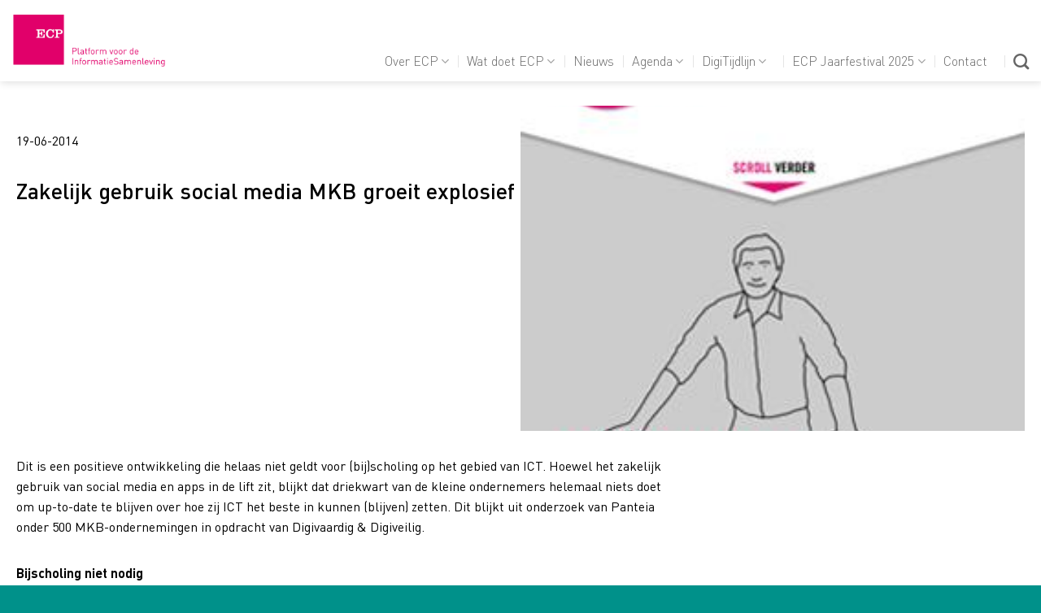

--- FILE ---
content_type: text/html; charset=UTF-8
request_url: https://ecp.nl/zakelijk-gebruik-social-media-mkb-groeit-explosief/
body_size: 80581
content:
<!DOCTYPE html>
<!--[if IE 9 ]> <html lang="nl-NL" class="ie9 loading-site no-js"> <![endif]-->
<!--[if IE 8 ]> <html lang="nl-NL" class="ie8 loading-site no-js"> <![endif]-->
<!--[if (gte IE 9)|!(IE)]><!--><html lang="nl-NL" class="loading-site no-js"> <!--<![endif]-->
<head>
	<meta charset="UTF-8" />
	<link rel="profile" href="http://gmpg.org/xfn/11" />
	<link rel="pingback" href="https://ecp.nl/xmlrpc.php" />

	<script>(function(html){html.className = html.className.replace(/\bno-js\b/,'js')})(document.documentElement);</script>
<meta name='robots' content='index, follow, max-image-preview:large, max-snippet:-1, max-video-preview:-1' />
	<style>img:is([sizes="auto" i], [sizes^="auto," i]) { contain-intrinsic-size: 3000px 1500px }</style>
	<meta name="viewport" content="width=device-width, initial-scale=1" />
	<!-- This site is optimized with the Yoast SEO plugin v26.7 - https://yoast.com/wordpress/plugins/seo/ -->
	<title>Zakelijk gebruik social media MKB groeit explosief - ECP | Platform voor de InformatieSamenleving</title>
	<link rel="canonical" href="https://ecp.nl/zakelijk-gebruik-social-media-mkb-groeit-explosief/" />
	<meta property="og:locale" content="nl_NL" />
	<meta property="og:type" content="article" />
	<meta property="og:title" content="Zakelijk gebruik social media MKB groeit explosief - ECP | Platform voor de InformatieSamenleving" />
	<meta property="og:description" content="Leidschendam, 19 juni 2014 – Ruim de helft van ondernemend Nederland zet social media in voor zakelijke doeleinden. Een verdubbeling ten opzichte van 2012. Ondernemers gebruiken social media vooral voor het genereren van meer naamsbekendheid, het aantrekken van nieuwe klanten en het verbeteren van de dienstverlening. Daarbij is Facebook het meest populair (41%), gevolgd door LinkedIn (37%) dat inmiddels Twitter overstijgt (24%)." />
	<meta property="og:url" content="https://ecp.nl/zakelijk-gebruik-social-media-mkb-groeit-explosief/" />
	<meta property="og:site_name" content="ECP | Platform voor de InformatieSamenleving" />
	<meta property="article:publisher" content="https://www.linkedin.com/company/ecp-epn" />
	<meta property="article:published_time" content="2014-06-18T23:00:00+00:00" />
	<meta property="article:modified_time" content="2023-03-03T12:40:01+00:00" />
	<meta property="og:image" content="https://ecp.nl/wp-content/uploads/2019/08/4132.jpeg" />
	<meta property="og:image:width" content="275" />
	<meta property="og:image:height" content="339" />
	<meta property="og:image:type" content="image/jpeg" />
	<meta name="author" content="aveqimedia" />
	<meta name="twitter:label1" content="Geschreven door" />
	<meta name="twitter:data1" content="aveqimedia" />
	<meta name="twitter:label2" content="Verwachte leestijd" />
	<meta name="twitter:data2" content="3 minuten" />
	<script type="application/ld+json" class="yoast-schema-graph">{"@context":"https://schema.org","@graph":[{"@type":"Article","@id":"https://ecp.nl/zakelijk-gebruik-social-media-mkb-groeit-explosief/#article","isPartOf":{"@id":"https://ecp.nl/zakelijk-gebruik-social-media-mkb-groeit-explosief/"},"author":{"name":"aveqimedia","@id":"https://ecp.nl/#/schema/person/7fc307438005ed4b00063a3e2f5cf38c"},"headline":"Zakelijk gebruik social media MKB groeit explosief","datePublished":"2014-06-18T23:00:00+00:00","dateModified":"2023-03-03T12:40:01+00:00","mainEntityOfPage":{"@id":"https://ecp.nl/zakelijk-gebruik-social-media-mkb-groeit-explosief/"},"wordCount":699,"commentCount":0,"publisher":{"@id":"https://ecp.nl/#organization"},"image":{"@id":"https://ecp.nl/zakelijk-gebruik-social-media-mkb-groeit-explosief/#primaryimage"},"thumbnailUrl":"https://ecp.nl/wp-content/uploads/2019/08/4132.jpeg","articleSection":["actueel"],"inLanguage":"nl-NL"},{"@type":"WebPage","@id":"https://ecp.nl/zakelijk-gebruik-social-media-mkb-groeit-explosief/","url":"https://ecp.nl/zakelijk-gebruik-social-media-mkb-groeit-explosief/","name":"Zakelijk gebruik social media MKB groeit explosief - ECP | Platform voor de InformatieSamenleving","isPartOf":{"@id":"https://ecp.nl/#website"},"primaryImageOfPage":{"@id":"https://ecp.nl/zakelijk-gebruik-social-media-mkb-groeit-explosief/#primaryimage"},"image":{"@id":"https://ecp.nl/zakelijk-gebruik-social-media-mkb-groeit-explosief/#primaryimage"},"thumbnailUrl":"https://ecp.nl/wp-content/uploads/2019/08/4132.jpeg","datePublished":"2014-06-18T23:00:00+00:00","dateModified":"2023-03-03T12:40:01+00:00","breadcrumb":{"@id":"https://ecp.nl/zakelijk-gebruik-social-media-mkb-groeit-explosief/#breadcrumb"},"inLanguage":"nl-NL","potentialAction":[{"@type":"ReadAction","target":["https://ecp.nl/zakelijk-gebruik-social-media-mkb-groeit-explosief/"]}]},{"@type":"ImageObject","inLanguage":"nl-NL","@id":"https://ecp.nl/zakelijk-gebruik-social-media-mkb-groeit-explosief/#primaryimage","url":"https://ecp.nl/wp-content/uploads/2019/08/4132.jpeg","contentUrl":"https://ecp.nl/wp-content/uploads/2019/08/4132.jpeg","width":275,"height":339},{"@type":"BreadcrumbList","@id":"https://ecp.nl/zakelijk-gebruik-social-media-mkb-groeit-explosief/#breadcrumb","itemListElement":[{"@type":"ListItem","position":1,"name":"Home","item":"https://ecp.nl/"},{"@type":"ListItem","position":2,"name":"Zakelijk gebruik social media MKB groeit explosief"}]},{"@type":"WebSite","@id":"https://ecp.nl/#website","url":"https://ecp.nl/","name":"ECP | Platform voor de InformatieSamenleving","description":"Samen vormgeven aan onze digitale samenleving","publisher":{"@id":"https://ecp.nl/#organization"},"potentialAction":[{"@type":"SearchAction","target":{"@type":"EntryPoint","urlTemplate":"https://ecp.nl/?s={search_term_string}"},"query-input":{"@type":"PropertyValueSpecification","valueRequired":true,"valueName":"search_term_string"}}],"inLanguage":"nl-NL"},{"@type":"Organization","@id":"https://ecp.nl/#organization","name":"ECP | Platform voor de InformatieSamenleving","url":"https://ecp.nl/","logo":{"@type":"ImageObject","inLanguage":"nl-NL","@id":"https://ecp.nl/#/schema/logo/image/","url":"https://ecp.nl/wp-content/uploads/2022/03/ecp-logo.png","contentUrl":"https://ecp.nl/wp-content/uploads/2022/03/ecp-logo.png","width":1000,"height":349,"caption":"ECP | Platform voor de InformatieSamenleving"},"image":{"@id":"https://ecp.nl/#/schema/logo/image/"},"sameAs":["https://www.linkedin.com/company/ecp-epn"]},{"@type":"Person","@id":"https://ecp.nl/#/schema/person/7fc307438005ed4b00063a3e2f5cf38c","name":"aveqimedia","image":{"@type":"ImageObject","inLanguage":"nl-NL","@id":"https://ecp.nl/#/schema/person/image/","url":"https://secure.gravatar.com/avatar/0ab1b2608321d69174caef49b260373f0704f1dcf2e8893551bae8eddcf87d7d?s=96&d=mm&r=g","contentUrl":"https://secure.gravatar.com/avatar/0ab1b2608321d69174caef49b260373f0704f1dcf2e8893551bae8eddcf87d7d?s=96&d=mm&r=g","caption":"aveqimedia"},"url":"https://ecp.nl/author/aveqimedia/"}]}</script>
	<!-- / Yoast SEO plugin. -->


<link rel='prefetch' href='https://ecp.nl/wp-content/themes/flatsome/assets/js/flatsome.js?ver=e2eddd6c228105dac048' />
<link rel='prefetch' href='https://ecp.nl/wp-content/themes/flatsome/assets/js/chunk.slider.js?ver=3.20.4' />
<link rel='prefetch' href='https://ecp.nl/wp-content/themes/flatsome/assets/js/chunk.popups.js?ver=3.20.4' />
<link rel='prefetch' href='https://ecp.nl/wp-content/themes/flatsome/assets/js/chunk.tooltips.js?ver=3.20.4' />
<link rel="alternate" type="application/rss+xml" title="ECP | Platform voor de InformatieSamenleving &raquo; Feed" href="https://ecp.nl/feed/" />
<style id='wp-block-library-inline-css' type='text/css'>
:root{--wp-admin-theme-color:#007cba;--wp-admin-theme-color--rgb:0,124,186;--wp-admin-theme-color-darker-10:#006ba1;--wp-admin-theme-color-darker-10--rgb:0,107,161;--wp-admin-theme-color-darker-20:#005a87;--wp-admin-theme-color-darker-20--rgb:0,90,135;--wp-admin-border-width-focus:2px;--wp-block-synced-color:#7a00df;--wp-block-synced-color--rgb:122,0,223;--wp-bound-block-color:var(--wp-block-synced-color)}@media (min-resolution:192dpi){:root{--wp-admin-border-width-focus:1.5px}}.wp-element-button{cursor:pointer}:root{--wp--preset--font-size--normal:16px;--wp--preset--font-size--huge:42px}:root .has-very-light-gray-background-color{background-color:#eee}:root .has-very-dark-gray-background-color{background-color:#313131}:root .has-very-light-gray-color{color:#eee}:root .has-very-dark-gray-color{color:#313131}:root .has-vivid-green-cyan-to-vivid-cyan-blue-gradient-background{background:linear-gradient(135deg,#00d084,#0693e3)}:root .has-purple-crush-gradient-background{background:linear-gradient(135deg,#34e2e4,#4721fb 50%,#ab1dfe)}:root .has-hazy-dawn-gradient-background{background:linear-gradient(135deg,#faaca8,#dad0ec)}:root .has-subdued-olive-gradient-background{background:linear-gradient(135deg,#fafae1,#67a671)}:root .has-atomic-cream-gradient-background{background:linear-gradient(135deg,#fdd79a,#004a59)}:root .has-nightshade-gradient-background{background:linear-gradient(135deg,#330968,#31cdcf)}:root .has-midnight-gradient-background{background:linear-gradient(135deg,#020381,#2874fc)}.has-regular-font-size{font-size:1em}.has-larger-font-size{font-size:2.625em}.has-normal-font-size{font-size:var(--wp--preset--font-size--normal)}.has-huge-font-size{font-size:var(--wp--preset--font-size--huge)}.has-text-align-center{text-align:center}.has-text-align-left{text-align:left}.has-text-align-right{text-align:right}#end-resizable-editor-section{display:none}.aligncenter{clear:both}.items-justified-left{justify-content:flex-start}.items-justified-center{justify-content:center}.items-justified-right{justify-content:flex-end}.items-justified-space-between{justify-content:space-between}.screen-reader-text{border:0;clip-path:inset(50%);height:1px;margin:-1px;overflow:hidden;padding:0;position:absolute;width:1px;word-wrap:normal!important}.screen-reader-text:focus{background-color:#ddd;clip-path:none;color:#444;display:block;font-size:1em;height:auto;left:5px;line-height:normal;padding:15px 23px 14px;text-decoration:none;top:5px;width:auto;z-index:100000}html :where(.has-border-color){border-style:solid}html :where([style*=border-top-color]){border-top-style:solid}html :where([style*=border-right-color]){border-right-style:solid}html :where([style*=border-bottom-color]){border-bottom-style:solid}html :where([style*=border-left-color]){border-left-style:solid}html :where([style*=border-width]){border-style:solid}html :where([style*=border-top-width]){border-top-style:solid}html :where([style*=border-right-width]){border-right-style:solid}html :where([style*=border-bottom-width]){border-bottom-style:solid}html :where([style*=border-left-width]){border-left-style:solid}html :where(img[class*=wp-image-]){height:auto;max-width:100%}:where(figure){margin:0 0 1em}html :where(.is-position-sticky){--wp-admin--admin-bar--position-offset:var(--wp-admin--admin-bar--height,0px)}@media screen and (max-width:600px){html :where(.is-position-sticky){--wp-admin--admin-bar--position-offset:0px}}
</style>
<link rel='stylesheet' id='pdfp-public-css' href='https://ecp.nl/wp-content/plugins/pdf-poster/build/public.css?ver=1768753400' type='text/css' media='all' />
<link rel='stylesheet' id='uaf_client_css-css' href='https://ecp.nl/wp-content/uploads/useanyfont/uaf.css?ver=1764313827' type='text/css' media='all' />
<link rel='stylesheet' id='dt-css-css' href='https://ecp.nl/wp-content/themes/ecp-nl/dt.css?ver=6.8.3' type='text/css' media='all' />
<link rel='stylesheet' id='owl-css-css' href='https://ecp.nl/wp-content/themes/ecp-nl/assets/owl-carousel/owl.theme.default.min.css?ver=6.8.3' type='text/css' media='all' />
<link rel='stylesheet' id='borlabs-cookie-custom-css' href='https://ecp.nl/wp-content/cache/borlabs-cookie/1/borlabs-cookie-1-nl.css?ver=3.3.23-42' type='text/css' media='all' />
<link rel='stylesheet' id='flatsome-main-css' href='https://ecp.nl/wp-content/themes/flatsome/assets/css/flatsome.css?ver=3.20.4' type='text/css' media='all' />
<style id='flatsome-main-inline-css' type='text/css'>
@font-face {
				font-family: "fl-icons";
				font-display: block;
				src: url(https://ecp.nl/wp-content/themes/flatsome/assets/css/icons/fl-icons.eot?v=3.20.4);
				src:
					url(https://ecp.nl/wp-content/themes/flatsome/assets/css/icons/fl-icons.eot#iefix?v=3.20.4) format("embedded-opentype"),
					url(https://ecp.nl/wp-content/themes/flatsome/assets/css/icons/fl-icons.woff2?v=3.20.4) format("woff2"),
					url(https://ecp.nl/wp-content/themes/flatsome/assets/css/icons/fl-icons.ttf?v=3.20.4) format("truetype"),
					url(https://ecp.nl/wp-content/themes/flatsome/assets/css/icons/fl-icons.woff?v=3.20.4) format("woff"),
					url(https://ecp.nl/wp-content/themes/flatsome/assets/css/icons/fl-icons.svg?v=3.20.4#fl-icons) format("svg");
			}
</style>
<link rel='stylesheet' id='flatsome-style-css' href='https://ecp.nl/wp-content/themes/ecp-nl/style.css?ver=9.12.7' type='text/css' media='all' />
<script type="text/javascript" id="asenha-public-js-extra">
/* <![CDATA[ */
var phpVars = {"externalPermalinksEnabled":"1"};
/* ]]> */
</script>
<script type="text/javascript" src="https://ecp.nl/wp-content/plugins/admin-site-enhancements/assets/js/external-permalinks.js?ver=8.2.2" id="asenha-public-js"></script>
<script type="text/javascript" src="https://ecp.nl/wp-includes/js/jquery/jquery.min.js?ver=3.7.1" id="jquery-core-js"></script>
<script type="text/javascript" src="https://ecp.nl/wp-includes/js/jquery/jquery-migrate.min.js?ver=3.4.1" id="jquery-migrate-js"></script>
<script type="text/javascript" src="https://ecp.nl/wp-content/themes/ecp-nl/js/atc.min.js?ver=6.8.3" id="atc-js"></script>
<script type="text/javascript" src="https://ecp.nl/wp-content/themes/ecp-nl/assets/owl-carousel/owl.carousel.min.js?ver=6.8.3" id="owl-js-js"></script>
<script data-no-optimize="1" data-no-minify="1" data-cfasync="false" type="text/javascript" src="https://ecp.nl/wp-content/cache/borlabs-cookie/1/borlabs-cookie-config-nl.json.js?ver=3.3.23-56" id="borlabs-cookie-config-js"></script>
<script data-borlabs-cookie-script-blocker-ignore>
  const brlbsGrecaptchaReadyCallStack = [];
  const brlbsHcaptchaReadyCallStack = [];
  const brlbsTurnstileReadyCallStack = [];

  window.grecaptcha = window.grecaptcha || { brlbsDummy: true, ready: function() { brlbsGrecaptchaReadyCallStack.push(arguments); }}
  window.hcaptcha = window.hcaptcha || { brlbsDummy: true, render: function() { brlbsHcaptchaReadyCallStack.push(arguments); }}
  window.turnstile = window.turnstile || { brlbsDummy: true, ready: function() { brlbsTurnstileReadyCallStack.push(arguments); }}
</script><link rel="https://api.w.org/" href="https://ecp.nl/wp-json/" /><link rel="alternate" title="JSON" type="application/json" href="https://ecp.nl/wp-json/wp/v2/posts/28382" /><link rel="EditURI" type="application/rsd+xml" title="RSD" href="https://ecp.nl/xmlrpc.php?rsd" />
<meta name="generator" content="WordPress 6.8.3" />
<link rel='shortlink' href='https://ecp.nl/?p=28382' />
<link rel="alternate" title="oEmbed (JSON)" type="application/json+oembed" href="https://ecp.nl/wp-json/oembed/1.0/embed?url=https%3A%2F%2Fecp.nl%2Fzakelijk-gebruik-social-media-mkb-groeit-explosief%2F" />
<link rel="alternate" title="oEmbed (XML)" type="text/xml+oembed" href="https://ecp.nl/wp-json/oembed/1.0/embed?url=https%3A%2F%2Fecp.nl%2Fzakelijk-gebruik-social-media-mkb-groeit-explosief%2F&#038;format=xml" />
        <style>
                    </style>
<link rel="stylesheet" href="https://cdnjs.cloudflare.com/ajax/libs/font-awesome/4.7.0/css/font-awesome.min.css">


<script>document.addEventListener('DOMContentLoaded', function() {
// Selecteer de gewenste tab en panel via hun ID of anchor
  var tab = document.getElementById('tab-plenaire-opening');
  var panel = document.getElementById('tab_plenaire-opening');

// Verwijder 'active' van alle tabs en panels
  document.querySelectorAll('.tab').forEach(function(el) {
    el.classList.remove('active');
    var a = el.querySelector('a');
    if (a) a.setAttribute('aria-selected', 'false');
  });
  document.querySelectorAll('.tab-panel').forEach(function(el) {
    el.classList.remove('active');
  });

// Zet 'active' op de gewenste tab en panel
  if (tab) {
    tab.classList.add('active');
    var a = tab.querySelector('a');
    if (a) a.setAttribute('aria-selected', 'true');
  }
  if (panel) {
    panel.classList.add('active');
  }
});
</script>

<link rel="icon" href="https://ecp.nl/wp-content/uploads/2024/01/cropped-Logo-ECP-vierkant-32x32.png" sizes="32x32" />
<link rel="icon" href="https://ecp.nl/wp-content/uploads/2024/01/cropped-Logo-ECP-vierkant-192x192.png" sizes="192x192" />
<link rel="apple-touch-icon" href="https://ecp.nl/wp-content/uploads/2024/01/cropped-Logo-ECP-vierkant-180x180.png" />
<meta name="msapplication-TileImage" content="https://ecp.nl/wp-content/uploads/2024/01/cropped-Logo-ECP-vierkant-270x270.png" />
<style id="custom-css" type="text/css">:root {--primary-color: #007b75;--fs-color-primary: #007b75;--fs-color-secondary: #e60074;--fs-color-success: #627D47;--fs-color-alert: #b20000;--fs-color-base: #000000;--fs-experimental-link-color: #e60074;--fs-experimental-link-color-hover: #000000;}.tooltipster-base {--tooltip-color: #fff;--tooltip-bg-color: #000;}.off-canvas-right .mfp-content, .off-canvas-left .mfp-content {--drawer-width: 300px;}.container-width, .full-width .ubermenu-nav, .container, .row{max-width: 1270px}.row.row-collapse{max-width: 1240px}.row.row-small{max-width: 1262.5px}.row.row-large{max-width: 1300px}.header-main{height: 100px}#logo img{max-height: 100px}#logo{width:189px;}.header-top{min-height: 30px}.transparent .header-main{height: 265px}.transparent #logo img{max-height: 265px}.has-transparent + .page-title:first-of-type,.has-transparent + #main > .page-title,.has-transparent + #main > div > .page-title,.has-transparent + #main .page-header-wrapper:first-of-type .page-title{padding-top: 265px;}.header.show-on-scroll,.stuck .header-main{height:70px!important}.stuck #logo img{max-height: 70px!important}.header-bottom {background-color: #f1f1f1}.header-main .nav > li > a{line-height: 16px }.header-wrapper:not(.stuck) .header-main .header-nav{margin-top: 50px }.stuck .header-main .nav > li > a{line-height: 50px }@media (max-width: 549px) {.header-main{height: 56px}#logo img{max-height: 56px}}h1,h2,h3,h4,h5,h6,.heading-font{color: #000000;}.header:not(.transparent) .header-nav-main.nav > li > a:hover,.header:not(.transparent) .header-nav-main.nav > li.active > a,.header:not(.transparent) .header-nav-main.nav > li.current > a,.header:not(.transparent) .header-nav-main.nav > li > a.active,.header:not(.transparent) .header-nav-main.nav > li > a.current{color: #e60074;}.header-nav-main.nav-line-bottom > li > a:before,.header-nav-main.nav-line-grow > li > a:before,.header-nav-main.nav-line > li > a:before,.header-nav-main.nav-box > li > a:hover,.header-nav-main.nav-box > li.active > a,.header-nav-main.nav-pills > li > a:hover,.header-nav-main.nav-pills > li.active > a{color:#FFF!important;background-color: #e60074;}.footer-2{background-color: #00918a}.absolute-footer, html{background-color: #00918a}.nav-vertical-fly-out > li + li {border-top-width: 1px; border-top-style: solid;}/* Custom CSS */header, header nav, header .wp-block-navigation a, header .wp-block-navigation li a {color: #000 !important;}header .wp-block-navigation a:hover,header .wp-block-navigation a:focus {color: #000 !important;}.label-new.menu-item > a:after{content:"New";}.label-hot.menu-item > a:after{content:"Hot";}.label-sale.menu-item > a:after{content:"Sale";}.label-popular.menu-item > a:after{content:"Popular";}</style>		<style type="text/css" id="wp-custom-css">
			/* START ---- CSS voor landingpage Hackathon 2025 */

.page-id-47254 p {
	font-family:rijksoverheid;
} 
.page-id-47254 h1, h2, h3 {
	font-family:rijksoverheid;
}

.borderzoo {
  border: 2px solid red;
  border-top-right-radius: 100px;
}

.page-id-47273 p {
	font-family:rijksoverheid;
} 
.page-id-47273 h1, h2, h3 {
	font-family:rijksoverheid;
}

.borderzoo {
  border: 2px solid red;
  border-top-right-radius: 100px;
}

.hackdates {
	transform: rotate(-90deg);
}


.faq {
	font-family: rijksoverheid; 
  font-size: 1.3rem;
}

.margintop {
	margin-top: -2%;
}

.margintop-icons {
	margin-top: -1.75%;
}

.cup {
	position: absolute;
  top: -100px;
  right: 80px;
  width: 200px;
  height: 100px;
}

.cup2 {
	position: absolute;
  top: -84px;
  right: 80px;
  width: 200px;
  height: 100px;
}

.cup3 {
	position: absolute;
  top: -60px;
  right: 80px;
  width: 200px;
  height: 100px;
}

/* END ---- CSS voor landingpage Hackathon 2025 */ 

/* START ---- CSS voor landingpage eEvidence */
.evidence {
	margin-top:12px;
	margin-bottom:18px;
}

.beslisboom-lightbox {
	background-color: rgb(246, 246, 246)!important;
	color: rgb(105, 59, 132)!important;
	border-style: none!important;
	margin-left: -35%;
}

.beslisboom-lightbox:hover {
	background-color: rgb(246, 246, 246) !important;
	color: rgb(105, 59, 132) !important;
}

.beslisboom-vraag {
  margin-left: 0;
  font-weight: bold;
}
.beslisboom-lijst {
  margin-left: 24px; /* Zelfde inspringing als de vraag */
  padding-left: 0;
}
.beslisboom-lijst li {
  margin-bottom: 4px;
}
.beslisboom-uitsluiting {
  margin-left: 24px;
  padding-left: 0;
}
.beslisboom-uitsluiting li {
  margin-bottom: 2px;

}
/* END ---- CSS voor landingpage eEvidence */ 

		</style>
		<style id="kirki-inline-styles"></style></head>

<body class="wp-singular post-template-default single single-post postid-28382 single-format-standard wp-theme-flatsome wp-child-theme-ecp-nl header-shadow lightbox nav-dropdown-has-arrow nav-dropdown-has-shadow nav-dropdown-has-border">

<div class="video-popup">	
	<div class="content">
	</div>
</div>


<a class="skip-link screen-reader-text" href="#main">Skip to content</a>

<div id="wrapper">

	
	<header id="header" class="header header-full-width has-sticky sticky-jump">
		<div class="header-wrapper">
			<div id="masthead" class="header-main ">
      <div class="header-inner flex-row container logo-left medium-logo-center" role="navigation">

          <!-- Logo -->
          <div id="logo" class="flex-col logo">
            
<!-- Header logo -->
<a href="https://ecp.nl/" title="ECP | Platform voor de InformatieSamenleving - Samen vormgeven aan onze digitale samenleving" rel="home">
		<img width="1020" height="383" src="https://ecp.nl/wp-content/uploads/2024/01/Logo-ECP-1024x384.png" class="header_logo header-logo" alt="ECP | Platform voor de InformatieSamenleving"/><img  width="1020" height="383" src="https://ecp.nl/wp-content/uploads/2024/01/Logo-ECP-1024x384.png" class="header-logo-dark" alt="ECP | Platform voor de InformatieSamenleving"/></a>
          </div>

          <!-- Mobile Left Elements -->
          <div class="flex-col show-for-medium flex-left">
            <ul class="mobile-nav nav nav-left ">
              <li class="nav-icon has-icon">
			<a href="#" class="is-small" data-open="#main-menu" data-pos="center" data-bg="main-menu-overlay" role="button" aria-label="Menu" aria-controls="main-menu" aria-expanded="false" aria-haspopup="dialog" data-flatsome-role-button>
			<i class="icon-menu" aria-hidden="true"></i>					</a>
	</li>
            </ul>
          </div>

          <!-- Left Elements -->
          <div class="flex-col hide-for-medium flex-left
            flex-grow">
            <ul class="header-nav header-nav-main nav nav-left  nav-divided" >
                          </ul>
          </div>

          <!-- Right Elements -->
          <div class="flex-col hide-for-medium flex-right">
            <ul class="header-nav header-nav-main nav nav-right  nav-divided">
              <li id="menu-item-27" class="menu-item menu-item-type-post_type menu-item-object-page menu-item-has-children menu-item-27 menu-item-design-default has-dropdown"><a href="https://ecp.nl/over-ecp/" class="nav-top-link" aria-expanded="false" aria-haspopup="menu">Over ECP<i class="icon-angle-down" aria-hidden="true"></i></a>
<ul class="sub-menu nav-dropdown nav-dropdown-default">
	<li id="menu-item-35085" class="menu-item menu-item-type-post_type menu-item-object-page menu-item-35085"><a href="https://ecp.nl/over-ecp/onze-visie/">Onze Visie</a></li>
	<li id="menu-item-43954" class="menu-item menu-item-type-post_type menu-item-object-page menu-item-43954"><a href="https://ecp.nl/over-ecp/bestuur-en-organisatie/">Bestuur en organisatie</a></li>
	<li id="menu-item-1282" class="menu-item menu-item-type-custom menu-item-object-custom menu-item-1282"><a href="https://ecp.nl/over-ecp/">Onze ECP&#8217;ers</a></li>
	<li id="menu-item-1290" class="menu-item menu-item-type-post_type menu-item-object-page menu-item-1290"><a href="https://ecp.nl/over-ecp/werken-bij-ecp/">Werken bij ECP</a></li>
	<li id="menu-item-1353" class="menu-item menu-item-type-post_type menu-item-object-page menu-item-1353"><a href="https://ecp.nl/over-ecp/deelnemen/">Word deelnemer</a></li>
</ul>
</li>
<li id="menu-item-1266" class="menu-item menu-item-type-post_type menu-item-object-page menu-item-has-children menu-item-1266 menu-item-design-default has-dropdown"><a href="https://ecp.nl/over-ecp/wat-doet-ecp/" class="nav-top-link" aria-expanded="false" aria-haspopup="menu">Wat doet ECP<i class="icon-angle-down" aria-hidden="true"></i></a>
<ul class="sub-menu nav-dropdown nav-dropdown-default">
	<li id="menu-item-28" class="menu-item menu-item-type-post_type menu-item-object-page menu-item-28"><a href="https://ecp.nl/themas/">Thema’s</a></li>
	<li id="menu-item-25999" class="menu-item menu-item-type-custom menu-item-object-custom menu-item-25999"><a href="/project/">Projecten</a></li>
	<li id="menu-item-31684" class="menu-item menu-item-type-custom menu-item-object-custom menu-item-31684"><a href="https://ecp.nl/publicatie/">Publicaties</a></li>
	<li id="menu-item-33345" class="menu-item menu-item-type-post_type menu-item-object-page menu-item-33345"><a href="https://ecp.nl/over-ecp/jaarverslag/">Jaarverslagen</a></li>
</ul>
</li>
<li id="menu-item-29" class="menu-item menu-item-type-post_type menu-item-object-page menu-item-29 menu-item-design-default"><a href="https://ecp.nl/actueel/" class="nav-top-link">Nieuws</a></li>
<li id="menu-item-25998" class="menu-item menu-item-type-custom menu-item-object-custom menu-item-has-children menu-item-25998 menu-item-design-default has-dropdown"><a href="/agenda/" class="nav-top-link" aria-expanded="false" aria-haspopup="menu">Agenda<i class="icon-angle-down" aria-hidden="true"></i></a>
<ul class="sub-menu nav-dropdown nav-dropdown-default">
	<li id="menu-item-43271" class="menu-item menu-item-type-custom menu-item-object-custom menu-item-43271"><a href="/agenda/">Aankomende events</a></li>
	<li id="menu-item-47002" class="menu-item menu-item-type-post_type menu-item-object-page menu-item-47002"><a href="https://ecp.nl/terugblik-events-2025/">Terugblik events 2025</a></li>
	<li id="menu-item-44885" class="menu-item menu-item-type-post_type menu-item-object-page menu-item-44885"><a href="https://ecp.nl/terugblik-events-2024/">Terugblik events 2024</a></li>
	<li id="menu-item-41266" class="menu-item menu-item-type-custom menu-item-object-custom menu-item-41266"><a href="/terugblik-events-2023/">Terugblik events 2023</a></li>
	<li id="menu-item-35403" class="menu-item menu-item-type-custom menu-item-object-custom menu-item-35403"><a href="/terugblik-events-2022/">Terugblik events 2022</a></li>
	<li id="menu-item-38140" class="menu-item menu-item-type-custom menu-item-object-custom menu-item-38140"><a href="/terugblik-events-2021/">Terugblik events 2021</a></li>
	<li id="menu-item-38141" class="menu-item menu-item-type-custom menu-item-object-custom menu-item-38141"><a href="/terugblik-events-2020/">Terugblik events 2020</a></li>
</ul>
</li>
<li id="menu-item-44365" class="menu-item menu-item-type-post_type menu-item-object-page menu-item-has-children menu-item-44365 menu-item-design-default has-dropdown"><a href="https://ecp.nl/digitijdlijn/" class="nav-top-link" aria-expanded="false" aria-haspopup="menu">DigiTijdlijn<i class="icon-angle-down" aria-hidden="true"></i></a>
<ul class="sub-menu nav-dropdown nav-dropdown-default">
	<li id="menu-item-45726" class="menu-item menu-item-type-post_type menu-item-object-page menu-item-45726"><a href="https://ecp.nl/tijdlijn/">Bekijk de DigiTijdlijn</a></li>
	<li id="menu-item-44366" class="menu-item menu-item-type-post_type menu-item-object-post menu-item-44366"><a href="https://ecp.nl/over-de-digitijdlijn/">Over de DigiTijdlijn</a></li>
	<li id="menu-item-41682" class="ecp-25jaar-menu menu-item menu-item-type-custom menu-item-object-custom menu-item-41682"><a href="https://ecp.nl/thema/25-jaar-ecp/">ECP Jubileumrubriek</a></li>
</ul>
</li>
<li id="menu-item-47994" class="menu-item menu-item-type-post_type menu-item-object-page menu-item-has-children menu-item-47994 menu-item-design-default has-dropdown"><a href="https://ecp.nl/ecp-jaarfestival/" class="nav-top-link" aria-expanded="false" aria-haspopup="menu">ECP Jaarfestival 2025<i class="icon-angle-down" aria-hidden="true"></i></a>
<ul class="sub-menu nav-dropdown nav-dropdown-default">
	<li id="menu-item-47996" class="menu-item menu-item-type-post_type menu-item-object-page menu-item-47996"><a href="https://ecp.nl/jaarfestival-2024/">Terugblik Jaarfestival 2024</a></li>
	<li id="menu-item-42013" class="menu-item menu-item-type-post_type menu-item-object-page menu-item-42013"><a href="https://ecp.nl/ecp-jaarfestival-2023/">Terugblik Jaarfestival 2023</a></li>
	<li id="menu-item-36714" class="menu-item menu-item-type-custom menu-item-object-custom menu-item-36714"><a href="/terugblik-jaarfestival-2022/">Terugblik Jaarfestival 2022</a></li>
	<li id="menu-item-38125" class="menu-item menu-item-type-custom menu-item-object-custom menu-item-38125"><a href="/terugblik-jaarfestival/">Terugblik Jaarfestival 2021</a></li>
</ul>
</li>
<li id="menu-item-32" class="menu-item menu-item-type-post_type menu-item-object-page menu-item-32 menu-item-design-default"><a href="https://ecp.nl/contact/" class="nav-top-link">Contact</a></li>
<li class="html header-social-icons ml-0">
	<div class="social-icons follow-icons" ></div></li>
<li class="header-search header-search-dropdown has-icon has-dropdown menu-item-has-children">
		<a href="#" aria-label="Search" aria-haspopup="true" aria-expanded="false" aria-controls="ux-search-dropdown" class="nav-top-link is-small"><i class="icon-search" aria-hidden="true"></i></a>
		<ul id="ux-search-dropdown" class="nav-dropdown nav-dropdown-default">
	 	<li class="header-search-form search-form html relative has-icon">
	<div class="header-search-form-wrapper">
		<div class="searchform-wrapper ux-search-box relative is-normal"><form method="get" class="searchform" action="https://ecp.nl/" role="search">
		<div class="flex-row relative">
			<div class="flex-col flex-grow">
			<label for="s" class="labelforsearch">
	   	   <input type="search" class="search-field mb-0" name="s" value="" id="s" placeholder="Zoeken" />
			  </label>
			</div><!-- .flex-col -->
			<div class="flex-col">
				<button type="submit" class="ux-search-submit submit-button secondary button icon mb-0" aria-label="Submit">
					<i class="icon-search" aria-hidden="true"></i>				</button>
			</div><!-- .flex-col -->
		</div><!-- .flex-row -->
    <div class="live-search-results text-left z-top"></div>
</form>
</div>	</div>
</li>
	</ul>
</li>
            </ul>
          </div>

          <!-- Mobile Right Elements -->
          <div class="flex-col show-for-medium flex-right">
            <ul class="mobile-nav nav nav-right ">
                          </ul>
          </div>

      </div>

      </div>

<div class="header-bg-container fill"><div class="header-bg-image fill"></div><div class="header-bg-color fill"></div></div>		</div>
	</header>

	
	<main id="main" class="">

<div id="content" class="blog-wrapper blog-single page-wrapper">
    
	<section class="section custom-header  " id="section_1795082868">
		<div class="section-bg fill" >
									
			

		</div>

		

		<div class="section-content relative">
			
		<div class="row row-collapse align-center"  id="row-220660979">
			
	<div id="col-2125396503" class="col medium-10 small-10 large-6"  >
				<div class="col-inner"  >
			
				
				<p>19-06-2014</p>
				<h1>Zakelijk gebruik social media MKB groeit explosief</h1>			
				
				
                
                
					</div>
				
<style>
#col-2125396503 > .col-inner {
  padding: 30px 30px 30px 30px;
  margin: 30px 0 0 0;
}
</style>
	</div>

	

			
	<div id="col-1721000581" class="col page-header-image medium-5 small-10 large-6"  >
				<div class="col-inner"  >
			
			
			<div class="image" style="background:url(https://ecp.nl/wp-content/uploads/2019/08/4132.jpeg); background-size:cover; background-repeat:no-repeat; background-position:center center;"></div>
					</div>
				
<style>
#col-1721000581 > .col-inner {
  padding: 0px 0px 0px 0px;
}
</style>
	</div>

	
		
<style>
#row-220660979 > .col > .col-inner {
  padding: 0px 0px 0px 0px;
}
</style>
</div>
			</div>

		
<style>
#section_1795082868 {
  padding-top: 0px;
  padding-bottom: 0px;
  margin-bottom: 0px;
}
#section_1795082868 .section-bg img {
  object-position: 0% 0%;
}
</style>
	</section>
	<div class="row"  id="row-1085952430">


	<div id="col-2100012038" class="col page-content medium-8 small-12 large-8"  >
				<div class="col-inner"  >
			
			

<p><p>Dit is een positieve ontwikkeling die helaas niet geldt voor (bij)scholing op het gebied van ICT. Hoewel het zakelijk gebruik van social media en apps in de lift zit, blijkt dat driekwart van de kleine ondernemers helemaal niets doet om up-to-date te blijven over hoe zij ICT het beste in kunnen (blijven) zetten. Dit blijkt uit onderzoek van Panteia onder 500 MKB-ondernemingen in opdracht van Digivaardig &#038; Digiveilig.</p>
<p><strong>Bijscholing niet nodig</strong> <br />Driekwart van ondernemend Nederland doet helemaal niets aan ICT-scholing omdat ze het niet nodig vinden of omdat ze er geen tijd voor willen vrijmaken. Hoewel er in de praktijk weinig van terecht komt, vindt 61% scholing wel noodzakelijk om bij te blijven. “Hoewel de opmars van social media en apps ook in het bedrijfsleven niet te stuiten lijkt, zien we opvallend genoeg dat er nauwelijks interesse is voor ICT (bij)scholing. Slechts één op de vijf volgt wel eens een cursus of training. Zonde, want nieuwe vaardigheden en kennis blijven zo buiten bereik en dat kan mogelijk extra omzet kosten. Wij proberen hierin te ondersteunen met 1-minuut-cursussen via www.slimmerondernemenin1minuut.nl. Het kost ondernemers niet veel tijd en soms is een aantal tips of een korte cursus al genoeg om iemand verder te helpen.”, aldus Tineke Netelenbos, voorzitter van ECP en het publiek private programma Digivaardig &#038; Digiveilig.</p>
<p><strong>Gemak dient de mens</strong> <br />38% van de ondernemers maakt gebruik van apps op de smartphone en tablet. Zij doen dit vanwege het gemak (49%), de toegang tot informatie (38%) en de vrijheid om overal te kunnen werken (33%). Populair zijn apps voor mobiel bankieren en social media en apps voor bedrijfsprocessen (boekhouden en urenverantwoording).</p>
<p><strong>Social media beleid</strong> <br />Eén op de vier MKB-ers maakt vrijwel dagelijks gebruik van social media en heeft daarvoor beleid opgesteld dat zich richt op het scheppen van duidelijkheid richting medewerkers (17%) en het voorkomen van imagoschade (8%). Een derde heeft geen beleid omdat alles in goed overleg en vertrouwen gaat, er maar één medewerker mee belast is, of omdat er geen medewerkers zijn (zzp’ers).</p>
<p><strong>6% start volgend jaar een online shop</strong> <br />Hoewel 21% van de ondernemers van mening is dat men via social media extra omzet kan genereren, weten zij niet hoe ze dit effectief kunnen doen. Zo geeft 6% van de kleine ondernemers aan volgend jaar een online shop te willen starten, maar meer dan de helft weet eigenlijk niet wat daar allemaal bij komt kijken. Twee vijfde heeft zelfs helemaal geen idee wat het opstarten van een webshop allemaal behelst.</p>
<p><strong>Veiligheid en cybercrime</strong> <br />Ook zijn ondernemers gevraagd naar veiligheid en ICT. Ruim een derde van de bedrijven (36%) heeft wel eens te maken gehad met cybercrime, hetgeen leidt tot een groter bewustzijn ten aanzien van veiligheid van ICT-systemen. Binnen het MKB is er daarom ook veel aandacht voor veiligheidsmaatregelen, zoals virusscanners, regelmatige back ups en/of firewalls. Ruim 40% van de bedrijven maakt hiervoor gebruik van externe expertise. Hoe groter het bedrijf, hoe meer aandacht er is voor het beveiligingsbeleid. Ruim 80% van de grotere MKB-ondernemingen heeft een dergelijk beleid, ten opzichte van ongeveer de helft van de kleinere ondernemingen.</p>
<p><strong>Over Slimmer ondernemen</strong> <br />Slimmerondernemenin1minuut.nl werd geïntroduceerd in 2012. Inmiddels hebben ruim 11.000 ondernemers zich al ingeschreven. Op dit moment zijn er 27 afleveringen van 1 minuut met de slimste tips over internet, social media en ICT. Variërend van afleveringen over een beter website, werken in de cloud, zakelijk twitteren en ondernemen met apps tot je bedrijf en je privacy beschermen. Deze afleveringen komen wekelijks op een zelfgekozen tijdstip in de mailbox van de ondernemer, het moment dat de ondernemer 1 minuut tijd heeft om te scrollen. Elke aflevering bevat een concreet succesvoorbeeld en sluit af met links naar de beste bronnen op het internet en de verdiepingshoofdstukken.</p>
<p><strong>Over Digivaardig &#038; Digiveilig</strong> <br />Digivaardig &#038; Digiveilig is een samenwerkingsverband tussen bedrijfsleven, overheid en maatschappelijke organisaties om de digitale vaardigheid van de Nederlandse (beroeps)bevolking te vergroten en tevens om het vertrouwen in ICT en internet te bevorderen door het vergroten van de digitale veiligheid. Het programma is in 2009 gestart op initiatief van het ministerie van Economische Zaken en wordt daarnaast gesteund door de Europese Commissie en diverse bedrijven ((KPN, UPC, NVB, IBM, SIDN en Ziggo). Meer informatie is te vinden op <a href="http://www.digivaardigdigiveilig.nl" target="_blank" rel="noopener noreferrer nofollow">www.digivaardigdigiveilig.nl</a>.</p>
</p>

		</div>
					</div>

	

	<div id="col-189148018" class="col medium-4 small-12 large-4"  >
				<div class="col-inner"  >
			
			

<p></p>

		</div>
					</div>

	

</div>
<p><br />
<br />
<br />
<div class="row share-button-row"  id="row-1920616980">
	<div id="col-990443059" class="col medium-6 small-12 large-4"  >
				<div class="col-inner"  >
			
			Deel dit bericht op social		</div>
					</div>

	
	<div id="col-589937403" class="col medium-6 small-12 large-4"  >
				<div class="col-inner"  >
			
			            
            <a class="linkedin" rel="noopener" href="http://www.linkedin.com/shareArticle?mini=true&url=https://ecp.nl/zakelijk-gebruik-social-media-mkb-groeit-explosief/&title=Zakelijk gebruik social media MKB groeit explosief&summary=Zakelijk gebruik social media MKB groeit explosief https://ecp.nl/zakelijk-gebruik-social-media-mkb-groeit-explosief/." title="Delen via linkedin"><i class="icon-linkedin"></i></a>
            <a class="email" rel="noopener" href="mailto:?subject=Zakelijk gebruik social media MKB groeit explosief&amp;body=https://ecp.nl/zakelijk-gebruik-social-media-mkb-groeit-explosief/." title="Delen via email"><i class="icon-envelop"></i></a>
        		</div>
					</div>

	</div></p></div><!-- #content .page-wrapper -->

</main>

<footer id="footer" class="footer-wrapper">

	<section class="section has-block tooltipstered" style="padding-top: 30px;padding-bottom: 30px;background-color: rgb(0, 145, 138);">
<div class="row"  id="row-2125127949">


	<div id="col-459028804" class="col medium-3 small-12 large-3"  >
				<div class="col-inner dark"  >
			
			

<h3>CONTACT</h3>
<p>Maanweg 174, 8e verdieping<br />2516 AB Den Haag</p>
<p>T: <a href="tel:00310704190309">+31 (0)70 41 90 309</a><br />E: <a href="mailto:info@ecp.nl">info@ecp.nl</a></p>
<p>KvK: 27169301<br />BTW: NL806777291B01</p>


		</div>
					</div>

	

	<div id="col-194148330" class="col medium-3 small-12 large-3"  >
				<div class="col-inner dark"  >
			
			

<p style="padding: 40px 0px 0px 0px;"><a href="https://ecp.nl/over-ecp/">Over ECP</a><br /><a href="https://ecp.nl/over-ecp/werken-bij-ecp/">Werken bij ECP</a><br /><a href="https://ecp.nl/privacy-verklaring/">Privacyverklaring</a><br /><span class="borlabs-cookie-open-dialog-preferences brlbs-cmpnt-container" data-borlabs-cookie-title="Cookievoorkeuren" data-borlabs-cookie-type="button" ></span></p>

		</div>
					</div>

	

	<div id="col-4635528" class="col medium-3 small-12 large-3"  >
				<div class="col-inner dark"  >
			
			

<div style="text-align:right;">
<h3>VOLG ONS</h3>
<p>op onze sociale kanalen</p>
<div class="social-icons follow-icons full-width text-right" style="font-size:149%"><a href="https://www.linkedin.com/company/ecp-epn" data-label="LinkedIn" target="_blank" class="icon plain tooltip linkedin" title="Follow on LinkedIn" aria-label="Follow on LinkedIn" rel="noopener nofollow"><i class="icon-linkedin" aria-hidden="true"></i></a></div>

</div>

		</div>
					</div>

	

	<div id="col-1059625868" class="col text-left-mobile medium-3 small-12 large-3"  >
				<div class="col-inner dark"  >
			
			

<h3 style="text-align: right;">BLIJF OP DE HOOGTE</h3>
<p style="text-align: right;">                        via onze nieuwsbrief</p>
<a href="/aanmelden-nieuwsbrief/" class="button white" >
		<span>MELD JE AAN</span>
	</a>




		</div>
					</div>

	

</div>
</section>
<div class="absolute-footer dark medium-text-center text-center">
  <div class="container clearfix">

    
    <div class="footer-primary pull-left">
            <div class="copyright-footer">
              </div>
          </div>
  </div>
</div>
<button type="button" id="top-link" class="back-to-top button icon invert plain fixed bottom z-1 is-outline circle hide-for-medium" aria-label="Go to top"><i class="icon-angle-up" aria-hidden="true"></i></button>
</footer>

</div>

<div id="main-menu" class="mobile-sidebar no-scrollbar mfp-hide">

	
	<div class="sidebar-menu no-scrollbar text-center">

		
					<ul class="nav nav-sidebar nav-vertical nav-uppercase nav-anim" data-tab="1">
				<li class="header-search-form search-form html relative has-icon">
	<div class="header-search-form-wrapper">
		<div class="searchform-wrapper ux-search-box relative is-normal"><form method="get" class="searchform" action="https://ecp.nl/" role="search">
		<div class="flex-row relative">
			<div class="flex-col flex-grow">
			<label for="s" class="labelforsearch">
	   	   <input type="search" class="search-field mb-0" name="s" value="" id="s" placeholder="Zoeken" />
			  </label>
			</div><!-- .flex-col -->
			<div class="flex-col">
				<button type="submit" class="ux-search-submit submit-button secondary button icon mb-0" aria-label="Submit">
					<i class="icon-search" aria-hidden="true"></i>				</button>
			</div><!-- .flex-col -->
		</div><!-- .flex-row -->
    <div class="live-search-results text-left z-top"></div>
</form>
</div>	</div>
</li>
<li class="menu-item menu-item-type-post_type menu-item-object-page menu-item-has-children menu-item-27"><a href="https://ecp.nl/over-ecp/">Over ECP</a>
<ul class="sub-menu nav-sidebar-ul children">
	<li class="menu-item menu-item-type-post_type menu-item-object-page menu-item-35085"><a href="https://ecp.nl/over-ecp/onze-visie/">Onze Visie</a></li>
	<li class="menu-item menu-item-type-post_type menu-item-object-page menu-item-43954"><a href="https://ecp.nl/over-ecp/bestuur-en-organisatie/">Bestuur en organisatie</a></li>
	<li class="menu-item menu-item-type-custom menu-item-object-custom menu-item-1282"><a href="https://ecp.nl/over-ecp/">Onze ECP&#8217;ers</a></li>
	<li class="menu-item menu-item-type-post_type menu-item-object-page menu-item-1290"><a href="https://ecp.nl/over-ecp/werken-bij-ecp/">Werken bij ECP</a></li>
	<li class="menu-item menu-item-type-post_type menu-item-object-page menu-item-1353"><a href="https://ecp.nl/over-ecp/deelnemen/">Word deelnemer</a></li>
</ul>
</li>
<li class="menu-item menu-item-type-post_type menu-item-object-page menu-item-has-children menu-item-1266"><a href="https://ecp.nl/over-ecp/wat-doet-ecp/">Wat doet ECP</a>
<ul class="sub-menu nav-sidebar-ul children">
	<li class="menu-item menu-item-type-post_type menu-item-object-page menu-item-28"><a href="https://ecp.nl/themas/">Thema’s</a></li>
	<li class="menu-item menu-item-type-custom menu-item-object-custom menu-item-25999"><a href="/project/">Projecten</a></li>
	<li class="menu-item menu-item-type-custom menu-item-object-custom menu-item-31684"><a href="https://ecp.nl/publicatie/">Publicaties</a></li>
	<li class="menu-item menu-item-type-post_type menu-item-object-page menu-item-33345"><a href="https://ecp.nl/over-ecp/jaarverslag/">Jaarverslagen</a></li>
</ul>
</li>
<li class="menu-item menu-item-type-post_type menu-item-object-page menu-item-29"><a href="https://ecp.nl/actueel/">Nieuws</a></li>
<li class="menu-item menu-item-type-custom menu-item-object-custom menu-item-has-children menu-item-25998"><a href="/agenda/">Agenda</a>
<ul class="sub-menu nav-sidebar-ul children">
	<li class="menu-item menu-item-type-custom menu-item-object-custom menu-item-43271"><a href="/agenda/">Aankomende events</a></li>
	<li class="menu-item menu-item-type-post_type menu-item-object-page menu-item-47002"><a href="https://ecp.nl/terugblik-events-2025/">Terugblik events 2025</a></li>
	<li class="menu-item menu-item-type-post_type menu-item-object-page menu-item-44885"><a href="https://ecp.nl/terugblik-events-2024/">Terugblik events 2024</a></li>
	<li class="menu-item menu-item-type-custom menu-item-object-custom menu-item-41266"><a href="/terugblik-events-2023/">Terugblik events 2023</a></li>
	<li class="menu-item menu-item-type-custom menu-item-object-custom menu-item-35403"><a href="/terugblik-events-2022/">Terugblik events 2022</a></li>
	<li class="menu-item menu-item-type-custom menu-item-object-custom menu-item-38140"><a href="/terugblik-events-2021/">Terugblik events 2021</a></li>
	<li class="menu-item menu-item-type-custom menu-item-object-custom menu-item-38141"><a href="/terugblik-events-2020/">Terugblik events 2020</a></li>
</ul>
</li>
<li class="menu-item menu-item-type-post_type menu-item-object-page menu-item-has-children menu-item-44365"><a href="https://ecp.nl/digitijdlijn/">DigiTijdlijn</a>
<ul class="sub-menu nav-sidebar-ul children">
	<li class="menu-item menu-item-type-post_type menu-item-object-page menu-item-45726"><a href="https://ecp.nl/tijdlijn/">Bekijk de DigiTijdlijn</a></li>
	<li class="menu-item menu-item-type-post_type menu-item-object-post menu-item-44366"><a href="https://ecp.nl/over-de-digitijdlijn/">Over de DigiTijdlijn</a></li>
	<li class="ecp-25jaar-menu menu-item menu-item-type-custom menu-item-object-custom menu-item-41682"><a href="https://ecp.nl/thema/25-jaar-ecp/">ECP Jubileumrubriek</a></li>
</ul>
</li>
<li class="menu-item menu-item-type-post_type menu-item-object-page menu-item-has-children menu-item-47994"><a href="https://ecp.nl/ecp-jaarfestival/">ECP Jaarfestival 2025</a>
<ul class="sub-menu nav-sidebar-ul children">
	<li class="menu-item menu-item-type-post_type menu-item-object-page menu-item-47996"><a href="https://ecp.nl/jaarfestival-2024/">Terugblik Jaarfestival 2024</a></li>
	<li class="menu-item menu-item-type-post_type menu-item-object-page menu-item-42013"><a href="https://ecp.nl/ecp-jaarfestival-2023/">Terugblik Jaarfestival 2023</a></li>
	<li class="menu-item menu-item-type-custom menu-item-object-custom menu-item-36714"><a href="/terugblik-jaarfestival-2022/">Terugblik Jaarfestival 2022</a></li>
	<li class="menu-item menu-item-type-custom menu-item-object-custom menu-item-38125"><a href="/terugblik-jaarfestival/">Terugblik Jaarfestival 2021</a></li>
</ul>
</li>
<li class="menu-item menu-item-type-post_type menu-item-object-page menu-item-32"><a href="https://ecp.nl/contact/">Contact</a></li>
<li class="html header-social-icons ml-0">
	<div class="social-icons follow-icons" ></div></li>
			</ul>
		
		
	</div>

	
</div>
<script type="speculationrules">
{"prefetch":[{"source":"document","where":{"and":[{"href_matches":"\/*"},{"not":{"href_matches":["\/wp-*.php","\/wp-admin\/*","\/wp-content\/uploads\/*","\/wp-content\/*","\/wp-content\/plugins\/*","\/wp-content\/themes\/ecp-nl\/*","\/wp-content\/themes\/flatsome\/*","\/*\\?(.+)"]}},{"not":{"selector_matches":"a[rel~=\"nofollow\"]"}},{"not":{"selector_matches":".no-prefetch, .no-prefetch a"}}]},"eagerness":"conservative"}]}
</script>
<script type="importmap" id="wp-importmap">
{"imports":{"borlabs-cookie-core":"https:\/\/ecp.nl\/wp-content\/plugins\/borlabs-cookie\/assets\/javascript\/borlabs-cookie.min.js?ver=3.3.23"}}
</script>
<script type="module" src="https://ecp.nl/wp-content/plugins/borlabs-cookie/assets/javascript/borlabs-cookie.min.js?ver=3.3.23" id="borlabs-cookie-core-js-module" data-cfasync="false" data-no-minify="1" data-no-optimize="1"></script>
<script type="module" src="https://ecp.nl/wp-content/plugins/borlabs-cookie/assets/javascript/borlabs-cookie-legacy-backward-compatibility.min.js?ver=3.3.23" id="borlabs-cookie-legacy-backward-compatibility-js-module"></script>
<!--googleoff: all--><div data-nosnippet data-borlabs-cookie-consent-required='true' id='BorlabsCookieBox'></div><div id='BorlabsCookieWidget' class='brlbs-cmpnt-container'></div><!--googleon: all--><!-- Matomo -->
<script>
  var _paq = window._paq = window._paq || [];
  /* tracker methods like "setCustomDimension" should be called before "trackPageView" */
  _paq.push(['trackPageView']);
  _paq.push(['enableLinkTracking']);
  (function() {
    var u="https://matomo.ecpnl.nl/";
    _paq.push(['setTrackerUrl', u+'matomo.php']);
    _paq.push(['setSiteId', '9']);
    var d=document, g=d.createElement('script'), s=d.getElementsByTagName('script')[0];
    g.async=true; g.src=u+'matomo.js'; s.parentNode.insertBefore(g,s);
  })();
</script>
<!-- End Matomo Code -->
<style id='global-styles-inline-css' type='text/css'>
:root{--wp--preset--aspect-ratio--square: 1;--wp--preset--aspect-ratio--4-3: 4/3;--wp--preset--aspect-ratio--3-4: 3/4;--wp--preset--aspect-ratio--3-2: 3/2;--wp--preset--aspect-ratio--2-3: 2/3;--wp--preset--aspect-ratio--16-9: 16/9;--wp--preset--aspect-ratio--9-16: 9/16;--wp--preset--color--black: #000000;--wp--preset--color--cyan-bluish-gray: #abb8c3;--wp--preset--color--white: #ffffff;--wp--preset--color--pale-pink: #f78da7;--wp--preset--color--vivid-red: #cf2e2e;--wp--preset--color--luminous-vivid-orange: #ff6900;--wp--preset--color--luminous-vivid-amber: #fcb900;--wp--preset--color--light-green-cyan: #7bdcb5;--wp--preset--color--vivid-green-cyan: #00d084;--wp--preset--color--pale-cyan-blue: #8ed1fc;--wp--preset--color--vivid-cyan-blue: #0693e3;--wp--preset--color--vivid-purple: #9b51e0;--wp--preset--color--primary: #007b75;--wp--preset--color--secondary: #e60074;--wp--preset--color--success: #627D47;--wp--preset--color--alert: #b20000;--wp--preset--gradient--vivid-cyan-blue-to-vivid-purple: linear-gradient(135deg,rgba(6,147,227,1) 0%,rgb(155,81,224) 100%);--wp--preset--gradient--light-green-cyan-to-vivid-green-cyan: linear-gradient(135deg,rgb(122,220,180) 0%,rgb(0,208,130) 100%);--wp--preset--gradient--luminous-vivid-amber-to-luminous-vivid-orange: linear-gradient(135deg,rgba(252,185,0,1) 0%,rgba(255,105,0,1) 100%);--wp--preset--gradient--luminous-vivid-orange-to-vivid-red: linear-gradient(135deg,rgba(255,105,0,1) 0%,rgb(207,46,46) 100%);--wp--preset--gradient--very-light-gray-to-cyan-bluish-gray: linear-gradient(135deg,rgb(238,238,238) 0%,rgb(169,184,195) 100%);--wp--preset--gradient--cool-to-warm-spectrum: linear-gradient(135deg,rgb(74,234,220) 0%,rgb(151,120,209) 20%,rgb(207,42,186) 40%,rgb(238,44,130) 60%,rgb(251,105,98) 80%,rgb(254,248,76) 100%);--wp--preset--gradient--blush-light-purple: linear-gradient(135deg,rgb(255,206,236) 0%,rgb(152,150,240) 100%);--wp--preset--gradient--blush-bordeaux: linear-gradient(135deg,rgb(254,205,165) 0%,rgb(254,45,45) 50%,rgb(107,0,62) 100%);--wp--preset--gradient--luminous-dusk: linear-gradient(135deg,rgb(255,203,112) 0%,rgb(199,81,192) 50%,rgb(65,88,208) 100%);--wp--preset--gradient--pale-ocean: linear-gradient(135deg,rgb(255,245,203) 0%,rgb(182,227,212) 50%,rgb(51,167,181) 100%);--wp--preset--gradient--electric-grass: linear-gradient(135deg,rgb(202,248,128) 0%,rgb(113,206,126) 100%);--wp--preset--gradient--midnight: linear-gradient(135deg,rgb(2,3,129) 0%,rgb(40,116,252) 100%);--wp--preset--font-size--small: 13px;--wp--preset--font-size--medium: 20px;--wp--preset--font-size--large: 36px;--wp--preset--font-size--x-large: 42px;--wp--preset--spacing--20: 0.44rem;--wp--preset--spacing--30: 0.67rem;--wp--preset--spacing--40: 1rem;--wp--preset--spacing--50: 1.5rem;--wp--preset--spacing--60: 2.25rem;--wp--preset--spacing--70: 3.38rem;--wp--preset--spacing--80: 5.06rem;--wp--preset--shadow--natural: 6px 6px 9px rgba(0, 0, 0, 0.2);--wp--preset--shadow--deep: 12px 12px 50px rgba(0, 0, 0, 0.4);--wp--preset--shadow--sharp: 6px 6px 0px rgba(0, 0, 0, 0.2);--wp--preset--shadow--outlined: 6px 6px 0px -3px rgba(255, 255, 255, 1), 6px 6px rgba(0, 0, 0, 1);--wp--preset--shadow--crisp: 6px 6px 0px rgba(0, 0, 0, 1);}:where(body) { margin: 0; }.wp-site-blocks > .alignleft { float: left; margin-right: 2em; }.wp-site-blocks > .alignright { float: right; margin-left: 2em; }.wp-site-blocks > .aligncenter { justify-content: center; margin-left: auto; margin-right: auto; }:where(.is-layout-flex){gap: 0.5em;}:where(.is-layout-grid){gap: 0.5em;}.is-layout-flow > .alignleft{float: left;margin-inline-start: 0;margin-inline-end: 2em;}.is-layout-flow > .alignright{float: right;margin-inline-start: 2em;margin-inline-end: 0;}.is-layout-flow > .aligncenter{margin-left: auto !important;margin-right: auto !important;}.is-layout-constrained > .alignleft{float: left;margin-inline-start: 0;margin-inline-end: 2em;}.is-layout-constrained > .alignright{float: right;margin-inline-start: 2em;margin-inline-end: 0;}.is-layout-constrained > .aligncenter{margin-left: auto !important;margin-right: auto !important;}.is-layout-constrained > :where(:not(.alignleft):not(.alignright):not(.alignfull)){margin-left: auto !important;margin-right: auto !important;}body .is-layout-flex{display: flex;}.is-layout-flex{flex-wrap: wrap;align-items: center;}.is-layout-flex > :is(*, div){margin: 0;}body .is-layout-grid{display: grid;}.is-layout-grid > :is(*, div){margin: 0;}body{padding-top: 0px;padding-right: 0px;padding-bottom: 0px;padding-left: 0px;}a:where(:not(.wp-element-button)){text-decoration: none;}:root :where(.wp-element-button, .wp-block-button__link){background-color: #32373c;border-width: 0;color: #fff;font-family: inherit;font-size: inherit;line-height: inherit;padding: calc(0.667em + 2px) calc(1.333em + 2px);text-decoration: none;}.has-black-color{color: var(--wp--preset--color--black) !important;}.has-cyan-bluish-gray-color{color: var(--wp--preset--color--cyan-bluish-gray) !important;}.has-white-color{color: var(--wp--preset--color--white) !important;}.has-pale-pink-color{color: var(--wp--preset--color--pale-pink) !important;}.has-vivid-red-color{color: var(--wp--preset--color--vivid-red) !important;}.has-luminous-vivid-orange-color{color: var(--wp--preset--color--luminous-vivid-orange) !important;}.has-luminous-vivid-amber-color{color: var(--wp--preset--color--luminous-vivid-amber) !important;}.has-light-green-cyan-color{color: var(--wp--preset--color--light-green-cyan) !important;}.has-vivid-green-cyan-color{color: var(--wp--preset--color--vivid-green-cyan) !important;}.has-pale-cyan-blue-color{color: var(--wp--preset--color--pale-cyan-blue) !important;}.has-vivid-cyan-blue-color{color: var(--wp--preset--color--vivid-cyan-blue) !important;}.has-vivid-purple-color{color: var(--wp--preset--color--vivid-purple) !important;}.has-primary-color{color: var(--wp--preset--color--primary) !important;}.has-secondary-color{color: var(--wp--preset--color--secondary) !important;}.has-success-color{color: var(--wp--preset--color--success) !important;}.has-alert-color{color: var(--wp--preset--color--alert) !important;}.has-black-background-color{background-color: var(--wp--preset--color--black) !important;}.has-cyan-bluish-gray-background-color{background-color: var(--wp--preset--color--cyan-bluish-gray) !important;}.has-white-background-color{background-color: var(--wp--preset--color--white) !important;}.has-pale-pink-background-color{background-color: var(--wp--preset--color--pale-pink) !important;}.has-vivid-red-background-color{background-color: var(--wp--preset--color--vivid-red) !important;}.has-luminous-vivid-orange-background-color{background-color: var(--wp--preset--color--luminous-vivid-orange) !important;}.has-luminous-vivid-amber-background-color{background-color: var(--wp--preset--color--luminous-vivid-amber) !important;}.has-light-green-cyan-background-color{background-color: var(--wp--preset--color--light-green-cyan) !important;}.has-vivid-green-cyan-background-color{background-color: var(--wp--preset--color--vivid-green-cyan) !important;}.has-pale-cyan-blue-background-color{background-color: var(--wp--preset--color--pale-cyan-blue) !important;}.has-vivid-cyan-blue-background-color{background-color: var(--wp--preset--color--vivid-cyan-blue) !important;}.has-vivid-purple-background-color{background-color: var(--wp--preset--color--vivid-purple) !important;}.has-primary-background-color{background-color: var(--wp--preset--color--primary) !important;}.has-secondary-background-color{background-color: var(--wp--preset--color--secondary) !important;}.has-success-background-color{background-color: var(--wp--preset--color--success) !important;}.has-alert-background-color{background-color: var(--wp--preset--color--alert) !important;}.has-black-border-color{border-color: var(--wp--preset--color--black) !important;}.has-cyan-bluish-gray-border-color{border-color: var(--wp--preset--color--cyan-bluish-gray) !important;}.has-white-border-color{border-color: var(--wp--preset--color--white) !important;}.has-pale-pink-border-color{border-color: var(--wp--preset--color--pale-pink) !important;}.has-vivid-red-border-color{border-color: var(--wp--preset--color--vivid-red) !important;}.has-luminous-vivid-orange-border-color{border-color: var(--wp--preset--color--luminous-vivid-orange) !important;}.has-luminous-vivid-amber-border-color{border-color: var(--wp--preset--color--luminous-vivid-amber) !important;}.has-light-green-cyan-border-color{border-color: var(--wp--preset--color--light-green-cyan) !important;}.has-vivid-green-cyan-border-color{border-color: var(--wp--preset--color--vivid-green-cyan) !important;}.has-pale-cyan-blue-border-color{border-color: var(--wp--preset--color--pale-cyan-blue) !important;}.has-vivid-cyan-blue-border-color{border-color: var(--wp--preset--color--vivid-cyan-blue) !important;}.has-vivid-purple-border-color{border-color: var(--wp--preset--color--vivid-purple) !important;}.has-primary-border-color{border-color: var(--wp--preset--color--primary) !important;}.has-secondary-border-color{border-color: var(--wp--preset--color--secondary) !important;}.has-success-border-color{border-color: var(--wp--preset--color--success) !important;}.has-alert-border-color{border-color: var(--wp--preset--color--alert) !important;}.has-vivid-cyan-blue-to-vivid-purple-gradient-background{background: var(--wp--preset--gradient--vivid-cyan-blue-to-vivid-purple) !important;}.has-light-green-cyan-to-vivid-green-cyan-gradient-background{background: var(--wp--preset--gradient--light-green-cyan-to-vivid-green-cyan) !important;}.has-luminous-vivid-amber-to-luminous-vivid-orange-gradient-background{background: var(--wp--preset--gradient--luminous-vivid-amber-to-luminous-vivid-orange) !important;}.has-luminous-vivid-orange-to-vivid-red-gradient-background{background: var(--wp--preset--gradient--luminous-vivid-orange-to-vivid-red) !important;}.has-very-light-gray-to-cyan-bluish-gray-gradient-background{background: var(--wp--preset--gradient--very-light-gray-to-cyan-bluish-gray) !important;}.has-cool-to-warm-spectrum-gradient-background{background: var(--wp--preset--gradient--cool-to-warm-spectrum) !important;}.has-blush-light-purple-gradient-background{background: var(--wp--preset--gradient--blush-light-purple) !important;}.has-blush-bordeaux-gradient-background{background: var(--wp--preset--gradient--blush-bordeaux) !important;}.has-luminous-dusk-gradient-background{background: var(--wp--preset--gradient--luminous-dusk) !important;}.has-pale-ocean-gradient-background{background: var(--wp--preset--gradient--pale-ocean) !important;}.has-electric-grass-gradient-background{background: var(--wp--preset--gradient--electric-grass) !important;}.has-midnight-gradient-background{background: var(--wp--preset--gradient--midnight) !important;}.has-small-font-size{font-size: var(--wp--preset--font-size--small) !important;}.has-medium-font-size{font-size: var(--wp--preset--font-size--medium) !important;}.has-large-font-size{font-size: var(--wp--preset--font-size--large) !important;}.has-x-large-font-size{font-size: var(--wp--preset--font-size--x-large) !important;}
</style>
<script type="text/javascript" id="page-filters-js-extra">
/* <![CDATA[ */
var my_ajax_object = {"ajax_url":"https:\/\/ecp.nl\/wp-admin\/admin-ajax.php"};
/* ]]> */
</script>
<script type="text/javascript" src="https://ecp.nl/wp-content/themes/ecp-nl/js/filters.js?ver=3.0.2" id="page-filters-js"></script>
<script type="text/javascript" id="jf-script-js-extra">
/* <![CDATA[ */
var jf_ajax_object = {"ajax_url":"https:\/\/ecp.nl\/wp-admin\/admin-ajax.php"};
/* ]]> */
</script>
<script type="text/javascript" src="https://ecp.nl/wp-content/themes/ecp-nl/js/jf-javascript.js?ver=161" id="jf-script-js"></script>
<script type="text/javascript" src="https://ecp.nl/wp-content/themes/ecp-nl/js/ga.js?ver=3.0.0" id="ga-code-js"></script>
<script type="text/javascript" src="https://ecp.nl/wp-content/themes/ecp-nl/js/dt-dist.js?ver=2.0.0" id="dt-js-js"></script>
<script type="text/javascript" src="https://ecp.nl/wp-content/themes/flatsome/assets/js/extensions/flatsome-live-search.js?ver=3.20.4" id="flatsome-live-search-js"></script>
<script type="text/javascript" src="https://ecp.nl/wp-includes/js/hoverIntent.min.js?ver=1.10.2" id="hoverIntent-js"></script>
<script type="text/javascript" id="flatsome-js-js-extra">
/* <![CDATA[ */
var flatsomeVars = {"theme":{"version":"3.20.4"},"ajaxurl":"https:\/\/ecp.nl\/wp-admin\/admin-ajax.php","rtl":"","sticky_height":"70","stickyHeaderHeight":"0","scrollPaddingTop":"0","assets_url":"https:\/\/ecp.nl\/wp-content\/themes\/flatsome\/assets\/","lightbox":{"close_markup":"<button title=\"%title%\" type=\"button\" class=\"mfp-close\"><svg xmlns=\"http:\/\/www.w3.org\/2000\/svg\" width=\"28\" height=\"28\" viewBox=\"0 0 24 24\" fill=\"none\" stroke=\"currentColor\" stroke-width=\"2\" stroke-linecap=\"round\" stroke-linejoin=\"round\" class=\"feather feather-x\"><line x1=\"18\" y1=\"6\" x2=\"6\" y2=\"18\"><\/line><line x1=\"6\" y1=\"6\" x2=\"18\" y2=\"18\"><\/line><\/svg><\/button>","close_btn_inside":false},"user":{"can_edit_pages":false},"i18n":{"mainMenu":"Main Menu","toggleButton":"Toggle"},"options":{"cookie_notice_version":"1","swatches_layout":false,"swatches_disable_deselect":false,"swatches_box_select_event":false,"swatches_box_behavior_selected":false,"swatches_box_update_urls":"1","swatches_box_reset":false,"swatches_box_reset_limited":false,"swatches_box_reset_extent":false,"swatches_box_reset_time":300,"search_result_latency":"0","header_nav_vertical_fly_out_frontpage":1}};
/* ]]> */
</script>
<script type="text/javascript" src="https://ecp.nl/wp-content/themes/flatsome/assets/js/flatsome.js?ver=e2eddd6c228105dac048" id="flatsome-js-js"></script>
<script type="text/javascript" src="https://ecp.nl/wp-content/themes/flatsome/inc/extensions/flatsome-lazy-load/flatsome-lazy-load.js?ver=3.20.4" id="flatsome-lazy-js"></script>
<template id="brlbs-cmpnt-cb-template-facebook-content-blocker">
 <div class="brlbs-cmpnt-container brlbs-cmpnt-content-blocker brlbs-cmpnt-with-individual-styles" data-borlabs-cookie-content-blocker-id="facebook-content-blocker" data-borlabs-cookie-content=""><div class="brlbs-cmpnt-cb-preset-b brlbs-cmpnt-cb-facebook"> <div class="brlbs-cmpnt-cb-thumbnail" style="background-image: url('https://ecp.nl/wp-content/uploads/borlabs-cookie/1/cb-facebook-main.png')"></div> <div class="brlbs-cmpnt-cb-main"> <div class="brlbs-cmpnt-cb-content"> <p class="brlbs-cmpnt-cb-description">U bekijkt momenteel inhoud van een plaatshouder van <strong>Facebook</strong>. Klik op de knop hieronder om de volledige inhoud te bekijken. Houd er rekening mee dat u op deze manier gegevens deelt met providers van derden.</p> <a class="brlbs-cmpnt-cb-provider-toggle" href="#" data-borlabs-cookie-show-provider-information role="button">Meer informatie</a> </div> <div class="brlbs-cmpnt-cb-buttons"> <a class="brlbs-cmpnt-cb-btn" href="#" data-borlabs-cookie-unblock role="button">Inhoud deblokkeren</a> <a class="brlbs-cmpnt-cb-btn" href="#" data-borlabs-cookie-accept-service role="button" style="display: inherit">Vereiste service accepteren en inhouden deblokkeren</a> </div> </div> </div></div>
</template>
<script>
(function() {
        const template = document.querySelector("#brlbs-cmpnt-cb-template-facebook-content-blocker");
        const divsToInsertBlocker = document.querySelectorAll('div.fb-video[data-href*="//www.facebook.com/"], div.fb-post[data-href*="//www.facebook.com/"]');
        for (const div of divsToInsertBlocker) {
            const blocked = template.content.cloneNode(true).querySelector('.brlbs-cmpnt-container');
            blocked.dataset.borlabsCookieContent = btoa(unescape(encodeURIComponent(div.outerHTML)));
            div.replaceWith(blocked);
        }
})()
</script><template id="brlbs-cmpnt-cb-template-fluent-forms-hcaptcha">
 <div class="brlbs-cmpnt-container brlbs-cmpnt-content-blocker brlbs-cmpnt-with-individual-styles" data-borlabs-cookie-content-blocker-id="fluent-forms-hcaptcha" data-borlabs-cookie-content=""><div class="brlbs-cmpnt-cb-preset-b brlbs-cmpnt-cb-fluent-forms-hcaptcha"> <div class="brlbs-cmpnt-cb-thumbnail" style="background-image: url('https://ecp.nl/wp-content/uploads/borlabs-cookie/1/hCaptcha-main.png')"></div> <div class="brlbs-cmpnt-cb-main"> <div class="brlbs-cmpnt-cb-content"> <p class="brlbs-cmpnt-cb-description">Om het formulier te verzenden, moet u inhoud laden van <strong>hCaptcha</strong>. Houd er rekening mee dat u op deze manier gegevens deelt met providers van derden.</p> <a class="brlbs-cmpnt-cb-provider-toggle" href="#" data-borlabs-cookie-show-provider-information role="button">Meer informatie</a> </div> <div class="brlbs-cmpnt-cb-buttons"> <a class="brlbs-cmpnt-cb-btn" href="#" data-borlabs-cookie-unblock role="button">Inhoud deblokkeren</a> <a class="brlbs-cmpnt-cb-btn" href="#" data-borlabs-cookie-accept-service role="button" style="display: inherit">Vereiste service accepteren en inhouden deblokkeren</a> </div> </div> </div></div>
</template>
<script>
(function() {
    const template = document.querySelector("#brlbs-cmpnt-cb-template-fluent-forms-hcaptcha");
    const divsToInsertBlocker = document.querySelectorAll('.frm-fluent-form div[name="h-captcha-response"]');
    for (const div of divsToInsertBlocker) {
        const cb = template.content.cloneNode(true).querySelector('.brlbs-cmpnt-container');
        if (div.firstChild) {
            div.insertBefore(cb, div.firstChild);
        } else {
          div.appendChild(cb);
        }
        const form = div.closest('.frm-fluent-form');
        if (form == null) {
            return;
        }
        const btn = form.querySelector('button.ff-btn-submit[type="submit"]');
        if (btn != null) {
          btn.disabled = true;
        }
    }
})()
</script><template id="brlbs-cmpnt-cb-template-fluent-forms-recaptcha">
 <div class="brlbs-cmpnt-container brlbs-cmpnt-content-blocker brlbs-cmpnt-with-individual-styles" data-borlabs-cookie-content-blocker-id="fluent-forms-recaptcha" data-borlabs-cookie-content=""><div class="brlbs-cmpnt-cb-preset-b brlbs-cmpnt-cb-fluent-forms-recaptcha"> <div class="brlbs-cmpnt-cb-thumbnail" style="background-image: url('https://ecp.nl/wp-content/uploads/borlabs-cookie/1/bct-google-recaptcha-main.png')"></div> <div class="brlbs-cmpnt-cb-main"> <div class="brlbs-cmpnt-cb-content"> <p class="brlbs-cmpnt-cb-description">Om het formulier te verzenden, moet u inhoud laden van <strong>reCAPTCHA</strong>. Houd er rekening mee dat u op deze manier gegevens deelt met providers van derden.</p> <a class="brlbs-cmpnt-cb-provider-toggle" href="#" data-borlabs-cookie-show-provider-information role="button">Meer informatie</a> </div> <div class="brlbs-cmpnt-cb-buttons"> <a class="brlbs-cmpnt-cb-btn" href="#" data-borlabs-cookie-unblock role="button">Inhoud deblokkeren</a> <a class="brlbs-cmpnt-cb-btn" href="#" data-borlabs-cookie-accept-service role="button" style="display: inherit">Vereiste service accepteren en inhouden deblokkeren</a> </div> </div> </div></div>
</template>
<script>
(function() {
    const template = document.querySelector("#brlbs-cmpnt-cb-template-fluent-forms-recaptcha");
    const divsToInsertBlocker = document.querySelectorAll('.frm-fluent-form:not(.ff_has_v3_recptcha) div[name="g-recaptcha-response"]');
    for (const div of divsToInsertBlocker) {
        const cb = template.content.cloneNode(true).querySelector('.brlbs-cmpnt-container');
        if (div.firstChild) {
            div.insertBefore(cb, div.firstChild);
        } else {
          div.appendChild(cb);
        }
        const form = div.closest('.frm-fluent-form');
        if (form == null) {
            return;
        }
        const btn = form.querySelector('button.ff-btn-submit[type="submit"]');
        if (btn != null) {
          btn.disabled = true;
        }
    }
})()
</script><template id="brlbs-cmpnt-cb-template-fluent-forms-recaptcha">
 <div class="brlbs-cmpnt-container brlbs-cmpnt-content-blocker brlbs-cmpnt-with-individual-styles" data-borlabs-cookie-content-blocker-id="fluent-forms-recaptcha" data-borlabs-cookie-content=""><div class="brlbs-cmpnt-cb-preset-b brlbs-cmpnt-cb-fluent-forms-recaptcha"> <div class="brlbs-cmpnt-cb-thumbnail" style="background-image: url('https://ecp.nl/wp-content/uploads/borlabs-cookie/1/bct-google-recaptcha-main.png')"></div> <div class="brlbs-cmpnt-cb-main"> <div class="brlbs-cmpnt-cb-content"> <p class="brlbs-cmpnt-cb-description">Om het formulier te verzenden, moet u inhoud laden van <strong>reCAPTCHA</strong>. Houd er rekening mee dat u op deze manier gegevens deelt met providers van derden.</p> <a class="brlbs-cmpnt-cb-provider-toggle" href="#" data-borlabs-cookie-show-provider-information role="button">Meer informatie</a> </div> <div class="brlbs-cmpnt-cb-buttons"> <a class="brlbs-cmpnt-cb-btn" href="#" data-borlabs-cookie-unblock role="button">Inhoud deblokkeren</a> <a class="brlbs-cmpnt-cb-btn" href="#" data-borlabs-cookie-accept-service role="button" style="display: inherit">Vereiste service accepteren en inhouden deblokkeren</a> </div> </div> </div></div>
</template>
<script>
(function() {
    const template = document.querySelector("#brlbs-cmpnt-cb-template-fluent-forms-recaptcha");
    const divsToInsertBlocker = document.querySelectorAll('.frm-fluent-form.ff_has_v3_recptcha:not(:has(.ff-inner_submit_container)) .ff_submit_btn_wrapper');
    for (const div of divsToInsertBlocker) {
        const cb = template.content.cloneNode(true).querySelector('.brlbs-cmpnt-container');
        div.parentNode.insertBefore(cb, div);
        const form = div.closest('.frm-fluent-form');
        if (form == null) {
            return;
        }
        const btn = form.querySelector('button.ff-btn-submit[type="submit"]');
        if (btn != null) {
          btn.disabled = true;
        }
    }
})()
</script><template id="brlbs-cmpnt-cb-template-fluent-forms-recaptcha">
 <div class="brlbs-cmpnt-container brlbs-cmpnt-content-blocker brlbs-cmpnt-with-individual-styles" data-borlabs-cookie-content-blocker-id="fluent-forms-recaptcha" data-borlabs-cookie-content=""><div class="brlbs-cmpnt-cb-preset-b brlbs-cmpnt-cb-fluent-forms-recaptcha"> <div class="brlbs-cmpnt-cb-thumbnail" style="background-image: url('https://ecp.nl/wp-content/uploads/borlabs-cookie/1/bct-google-recaptcha-main.png')"></div> <div class="brlbs-cmpnt-cb-main"> <div class="brlbs-cmpnt-cb-content"> <p class="brlbs-cmpnt-cb-description">Om het formulier te verzenden, moet u inhoud laden van <strong>reCAPTCHA</strong>. Houd er rekening mee dat u op deze manier gegevens deelt met providers van derden.</p> <a class="brlbs-cmpnt-cb-provider-toggle" href="#" data-borlabs-cookie-show-provider-information role="button">Meer informatie</a> </div> <div class="brlbs-cmpnt-cb-buttons"> <a class="brlbs-cmpnt-cb-btn" href="#" data-borlabs-cookie-unblock role="button">Inhoud deblokkeren</a> <a class="brlbs-cmpnt-cb-btn" href="#" data-borlabs-cookie-accept-service role="button" style="display: inherit">Vereiste service accepteren en inhouden deblokkeren</a> </div> </div> </div></div>
</template>
<script>
(function() {
    const template = document.querySelector("#brlbs-cmpnt-cb-template-fluent-forms-recaptcha");
    const divsToInsertBlocker = document.querySelectorAll('.frm-fluent-form.ff_has_v3_recptcha .ff-step-t-container.ff-inner_submit_container');
    for (const div of divsToInsertBlocker) {
        const cb = template.content.cloneNode(true).querySelector('.brlbs-cmpnt-container');
        if (div.firstChild) {
            div.insertBefore(cb, div.firstChild);
        } else {
          div.appendChild(cb);
        }
        const form = div.closest('.frm-fluent-form');
        if (form == null) {
            return;
        }
        const btn = form.querySelector('button.ff-btn-submit[type="submit"]');
        if (btn != null) {
          btn.disabled = true;
        }
    }
})()
</script><template id="brlbs-cmpnt-cb-template-fluent-forms-turnstile">
 <div class="brlbs-cmpnt-container brlbs-cmpnt-content-blocker brlbs-cmpnt-with-individual-styles" data-borlabs-cookie-content-blocker-id="fluent-forms-turnstile" data-borlabs-cookie-content=""><div class="brlbs-cmpnt-cb-preset-b brlbs-cmpnt-cb-fluent-forms-turnstile"> <div class="brlbs-cmpnt-cb-thumbnail" style="background-image: url('https://ecp.nl/wp-content/uploads/borlabs-cookie/1/Cloudflare-Turnstile-main.png')"></div> <div class="brlbs-cmpnt-cb-main"> <div class="brlbs-cmpnt-cb-content"> <p class="brlbs-cmpnt-cb-description">Om het formulier te verzenden, moet u inhoud laden van <strong>Turnstile</strong>. Houd er rekening mee dat u op deze manier gegevens deelt met providers van derden.</p> <a class="brlbs-cmpnt-cb-provider-toggle" href="#" data-borlabs-cookie-show-provider-information role="button">Meer informatie</a> </div> <div class="brlbs-cmpnt-cb-buttons"> <a class="brlbs-cmpnt-cb-btn" href="#" data-borlabs-cookie-unblock role="button">Inhoud deblokkeren</a> <a class="brlbs-cmpnt-cb-btn" href="#" data-borlabs-cookie-accept-service role="button" style="display: inherit">Vereiste service accepteren en inhouden deblokkeren</a> </div> </div> </div></div>
</template>
<script>
(function() {
    const template = document.querySelector("#brlbs-cmpnt-cb-template-fluent-forms-turnstile");
    const divsToInsertBlocker = document.querySelectorAll('.frm-fluent-form div[name="cf-turnstile-response"]');
    for (const div of divsToInsertBlocker) {
        const cb = template.content.cloneNode(true).querySelector('.brlbs-cmpnt-container');
        if (div.firstChild) {
            div.insertBefore(cb, div.firstChild);
        } else {
          div.appendChild(cb);
        }
        const form = div.closest('.frm-fluent-form');
        if (form == null) {
            return;
        }
        const btn = form.querySelector('button.ff-btn-submit[type="submit"]');
        if (btn != null) {
          btn.disabled = true;
        }
    }
})()
</script><template id="brlbs-cmpnt-cb-template-instagram">
 <div class="brlbs-cmpnt-container brlbs-cmpnt-content-blocker brlbs-cmpnt-with-individual-styles" data-borlabs-cookie-content-blocker-id="instagram" data-borlabs-cookie-content=""><div class="brlbs-cmpnt-cb-preset-b brlbs-cmpnt-cb-instagram"> <div class="brlbs-cmpnt-cb-thumbnail" style="background-image: url('https://ecp.nl/wp-content/uploads/borlabs-cookie/1/cb-instagram-main.png')"></div> <div class="brlbs-cmpnt-cb-main"> <div class="brlbs-cmpnt-cb-content"> <p class="brlbs-cmpnt-cb-description">U bekijkt momenteel inhoud van een plaatshouder van <strong>Instagram</strong>. Klik op de knop hieronder om de volledige inhoud te bekijken. Houd er rekening mee dat u op deze manier gegevens deelt met providers van derden.</p> <a class="brlbs-cmpnt-cb-provider-toggle" href="#" data-borlabs-cookie-show-provider-information role="button">Meer informatie</a> </div> <div class="brlbs-cmpnt-cb-buttons"> <a class="brlbs-cmpnt-cb-btn" href="#" data-borlabs-cookie-unblock role="button">Inhoud deblokkeren</a> <a class="brlbs-cmpnt-cb-btn" href="#" data-borlabs-cookie-accept-service role="button" style="display: inherit">Vereiste service accepteren en inhouden deblokkeren</a> </div> </div> </div></div>
</template>
<script>
(function() {
    const template = document.querySelector("#brlbs-cmpnt-cb-template-instagram");
    const divsToInsertBlocker = document.querySelectorAll('blockquote.instagram-media[data-instgrm-permalink*="instagram.com/"],blockquote.instagram-media[data-instgrm-version]');
    for (const div of divsToInsertBlocker) {
        const blocked = template.content.cloneNode(true).querySelector('.brlbs-cmpnt-container');
        blocked.dataset.borlabsCookieContent = btoa(unescape(encodeURIComponent(div.outerHTML)));
        div.replaceWith(blocked);
    }
})()
</script><template id="brlbs-cmpnt-cb-template-x-alias-twitter-content-blocker">
 <div class="brlbs-cmpnt-container brlbs-cmpnt-content-blocker brlbs-cmpnt-with-individual-styles" data-borlabs-cookie-content-blocker-id="x-alias-twitter-content-blocker" data-borlabs-cookie-content=""><div class="brlbs-cmpnt-cb-preset-b brlbs-cmpnt-cb-x"> <div class="brlbs-cmpnt-cb-thumbnail" style="background-image: url('https://ecp.nl/wp-content/uploads/borlabs-cookie/1/cb-twitter-main.png')"></div> <div class="brlbs-cmpnt-cb-main"> <div class="brlbs-cmpnt-cb-content"> <p class="brlbs-cmpnt-cb-description">U bekijkt momenteel inhoud van een plaatshouder van <strong>X</strong>. Klik op de knop hieronder om de volledige inhoud te bekijken. Houd er rekening mee dat u op deze manier gegevens deelt met providers van derden.</p> <a class="brlbs-cmpnt-cb-provider-toggle" href="#" data-borlabs-cookie-show-provider-information role="button">Meer informatie</a> </div> <div class="brlbs-cmpnt-cb-buttons"> <a class="brlbs-cmpnt-cb-btn" href="#" data-borlabs-cookie-unblock role="button">Inhoud deblokkeren</a> <a class="brlbs-cmpnt-cb-btn" href="#" data-borlabs-cookie-accept-service role="button" style="display: inherit">Vereiste service accepteren en inhouden deblokkeren</a> </div> </div> </div></div>
</template>
<script>
(function() {
        const template = document.querySelector("#brlbs-cmpnt-cb-template-x-alias-twitter-content-blocker");
        const divsToInsertBlocker = document.querySelectorAll('blockquote.twitter-tweet,blockquote.twitter-video');
        for (const div of divsToInsertBlocker) {
            const blocked = template.content.cloneNode(true).querySelector('.brlbs-cmpnt-container');
            blocked.dataset.borlabsCookieContent = btoa(unescape(encodeURIComponent(div.outerHTML)));
            div.replaceWith(blocked);
        }
})()
</script><script>
document.addEventListener('DOMContentLoaded', function() {
    // Selecteer alle links die eindigen op .pdf (case-insensitive)
    document.querySelectorAll('a[href$=".pdf"], a[href$=".PDF"]').forEach(function(link) {
        link.setAttribute('target', '_blank');
        link.setAttribute('rel', 'noopener');
    });
});
</script>
</body>
</html>
